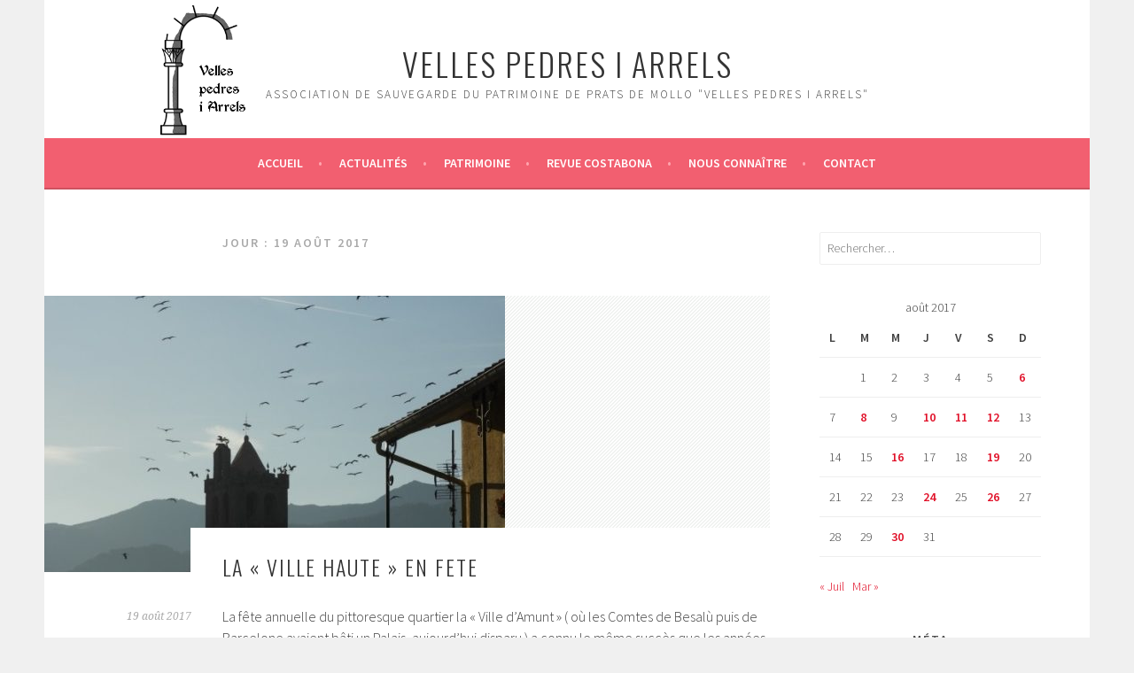

--- FILE ---
content_type: text/html; charset=UTF-8
request_url: https://www.vellespedres.fr/2017/08/19/
body_size: 13454
content:
<!DOCTYPE html>
<html lang="fr-FR">
<head>
<meta charset="UTF-8">
<meta name="viewport" content="width=device-width, initial-scale=1">
<link rel="profile" href="http://gmpg.org/xfn/11">
<link rel="pingback" href="https://www.vellespedres.fr/xmlrpc.php">
<title>19 août 2017 &#8211; Velles Pedres i arrels</title>
<meta name='robots' content='max-image-preview:large' />
<link rel='dns-prefetch' href='//fonts.googleapis.com' />
<link rel="alternate" type="application/rss+xml" title="Velles Pedres i arrels &raquo; Flux" href="https://www.vellespedres.fr/feed/" />
<link rel="alternate" type="application/rss+xml" title="Velles Pedres i arrels &raquo; Flux des commentaires" href="https://www.vellespedres.fr/comments/feed/" />
		<!-- This site uses the Google Analytics by MonsterInsights plugin v9.10.0 - Using Analytics tracking - https://www.monsterinsights.com/ -->
		<!-- Remarque : MonsterInsights n’est actuellement pas configuré sur ce site. Le propriétaire doit authentifier son compte Google Analytics dans les réglages de MonsterInsights.  -->
					<!-- No tracking code set -->
				<!-- / Google Analytics by MonsterInsights -->
		<style id='wp-img-auto-sizes-contain-inline-css' type='text/css'>
img:is([sizes=auto i],[sizes^="auto," i]){contain-intrinsic-size:3000px 1500px}
/*# sourceURL=wp-img-auto-sizes-contain-inline-css */
</style>
<link rel='stylesheet' id='twb-open-sans-css' href='https://fonts.googleapis.com/css?family=Open+Sans%3A300%2C400%2C500%2C600%2C700%2C800&#038;display=swap&#038;ver=ad750ef5a3061cc046116579f1cf4b55' type='text/css' media='all' />
<link rel='stylesheet' id='twbbwg-global-css' href='https://www.vellespedres.fr/wp-content/plugins/photo-gallery/booster/assets/css/global.css?ver=1.0.0' type='text/css' media='all' />
<style id='wp-emoji-styles-inline-css' type='text/css'>

	img.wp-smiley, img.emoji {
		display: inline !important;
		border: none !important;
		box-shadow: none !important;
		height: 1em !important;
		width: 1em !important;
		margin: 0 0.07em !important;
		vertical-align: -0.1em !important;
		background: none !important;
		padding: 0 !important;
	}
/*# sourceURL=wp-emoji-styles-inline-css */
</style>
<style id='wp-block-library-inline-css' type='text/css'>
:root{--wp-block-synced-color:#7a00df;--wp-block-synced-color--rgb:122,0,223;--wp-bound-block-color:var(--wp-block-synced-color);--wp-editor-canvas-background:#ddd;--wp-admin-theme-color:#007cba;--wp-admin-theme-color--rgb:0,124,186;--wp-admin-theme-color-darker-10:#006ba1;--wp-admin-theme-color-darker-10--rgb:0,107,160.5;--wp-admin-theme-color-darker-20:#005a87;--wp-admin-theme-color-darker-20--rgb:0,90,135;--wp-admin-border-width-focus:2px}@media (min-resolution:192dpi){:root{--wp-admin-border-width-focus:1.5px}}.wp-element-button{cursor:pointer}:root .has-very-light-gray-background-color{background-color:#eee}:root .has-very-dark-gray-background-color{background-color:#313131}:root .has-very-light-gray-color{color:#eee}:root .has-very-dark-gray-color{color:#313131}:root .has-vivid-green-cyan-to-vivid-cyan-blue-gradient-background{background:linear-gradient(135deg,#00d084,#0693e3)}:root .has-purple-crush-gradient-background{background:linear-gradient(135deg,#34e2e4,#4721fb 50%,#ab1dfe)}:root .has-hazy-dawn-gradient-background{background:linear-gradient(135deg,#faaca8,#dad0ec)}:root .has-subdued-olive-gradient-background{background:linear-gradient(135deg,#fafae1,#67a671)}:root .has-atomic-cream-gradient-background{background:linear-gradient(135deg,#fdd79a,#004a59)}:root .has-nightshade-gradient-background{background:linear-gradient(135deg,#330968,#31cdcf)}:root .has-midnight-gradient-background{background:linear-gradient(135deg,#020381,#2874fc)}:root{--wp--preset--font-size--normal:16px;--wp--preset--font-size--huge:42px}.has-regular-font-size{font-size:1em}.has-larger-font-size{font-size:2.625em}.has-normal-font-size{font-size:var(--wp--preset--font-size--normal)}.has-huge-font-size{font-size:var(--wp--preset--font-size--huge)}.has-text-align-center{text-align:center}.has-text-align-left{text-align:left}.has-text-align-right{text-align:right}.has-fit-text{white-space:nowrap!important}#end-resizable-editor-section{display:none}.aligncenter{clear:both}.items-justified-left{justify-content:flex-start}.items-justified-center{justify-content:center}.items-justified-right{justify-content:flex-end}.items-justified-space-between{justify-content:space-between}.screen-reader-text{border:0;clip-path:inset(50%);height:1px;margin:-1px;overflow:hidden;padding:0;position:absolute;width:1px;word-wrap:normal!important}.screen-reader-text:focus{background-color:#ddd;clip-path:none;color:#444;display:block;font-size:1em;height:auto;left:5px;line-height:normal;padding:15px 23px 14px;text-decoration:none;top:5px;width:auto;z-index:100000}html :where(.has-border-color){border-style:solid}html :where([style*=border-top-color]){border-top-style:solid}html :where([style*=border-right-color]){border-right-style:solid}html :where([style*=border-bottom-color]){border-bottom-style:solid}html :where([style*=border-left-color]){border-left-style:solid}html :where([style*=border-width]){border-style:solid}html :where([style*=border-top-width]){border-top-style:solid}html :where([style*=border-right-width]){border-right-style:solid}html :where([style*=border-bottom-width]){border-bottom-style:solid}html :where([style*=border-left-width]){border-left-style:solid}html :where(img[class*=wp-image-]){height:auto;max-width:100%}:where(figure){margin:0 0 1em}html :where(.is-position-sticky){--wp-admin--admin-bar--position-offset:var(--wp-admin--admin-bar--height,0px)}@media screen and (max-width:600px){html :where(.is-position-sticky){--wp-admin--admin-bar--position-offset:0px}}

/*# sourceURL=wp-block-library-inline-css */
</style><style id='global-styles-inline-css' type='text/css'>
:root{--wp--preset--aspect-ratio--square: 1;--wp--preset--aspect-ratio--4-3: 4/3;--wp--preset--aspect-ratio--3-4: 3/4;--wp--preset--aspect-ratio--3-2: 3/2;--wp--preset--aspect-ratio--2-3: 2/3;--wp--preset--aspect-ratio--16-9: 16/9;--wp--preset--aspect-ratio--9-16: 9/16;--wp--preset--color--black: #000000;--wp--preset--color--cyan-bluish-gray: #abb8c3;--wp--preset--color--white: #ffffff;--wp--preset--color--pale-pink: #f78da7;--wp--preset--color--vivid-red: #cf2e2e;--wp--preset--color--luminous-vivid-orange: #ff6900;--wp--preset--color--luminous-vivid-amber: #fcb900;--wp--preset--color--light-green-cyan: #7bdcb5;--wp--preset--color--vivid-green-cyan: #00d084;--wp--preset--color--pale-cyan-blue: #8ed1fc;--wp--preset--color--vivid-cyan-blue: #0693e3;--wp--preset--color--vivid-purple: #9b51e0;--wp--preset--gradient--vivid-cyan-blue-to-vivid-purple: linear-gradient(135deg,rgb(6,147,227) 0%,rgb(155,81,224) 100%);--wp--preset--gradient--light-green-cyan-to-vivid-green-cyan: linear-gradient(135deg,rgb(122,220,180) 0%,rgb(0,208,130) 100%);--wp--preset--gradient--luminous-vivid-amber-to-luminous-vivid-orange: linear-gradient(135deg,rgb(252,185,0) 0%,rgb(255,105,0) 100%);--wp--preset--gradient--luminous-vivid-orange-to-vivid-red: linear-gradient(135deg,rgb(255,105,0) 0%,rgb(207,46,46) 100%);--wp--preset--gradient--very-light-gray-to-cyan-bluish-gray: linear-gradient(135deg,rgb(238,238,238) 0%,rgb(169,184,195) 100%);--wp--preset--gradient--cool-to-warm-spectrum: linear-gradient(135deg,rgb(74,234,220) 0%,rgb(151,120,209) 20%,rgb(207,42,186) 40%,rgb(238,44,130) 60%,rgb(251,105,98) 80%,rgb(254,248,76) 100%);--wp--preset--gradient--blush-light-purple: linear-gradient(135deg,rgb(255,206,236) 0%,rgb(152,150,240) 100%);--wp--preset--gradient--blush-bordeaux: linear-gradient(135deg,rgb(254,205,165) 0%,rgb(254,45,45) 50%,rgb(107,0,62) 100%);--wp--preset--gradient--luminous-dusk: linear-gradient(135deg,rgb(255,203,112) 0%,rgb(199,81,192) 50%,rgb(65,88,208) 100%);--wp--preset--gradient--pale-ocean: linear-gradient(135deg,rgb(255,245,203) 0%,rgb(182,227,212) 50%,rgb(51,167,181) 100%);--wp--preset--gradient--electric-grass: linear-gradient(135deg,rgb(202,248,128) 0%,rgb(113,206,126) 100%);--wp--preset--gradient--midnight: linear-gradient(135deg,rgb(2,3,129) 0%,rgb(40,116,252) 100%);--wp--preset--font-size--small: 13px;--wp--preset--font-size--medium: 20px;--wp--preset--font-size--large: 36px;--wp--preset--font-size--x-large: 42px;--wp--preset--spacing--20: 0.44rem;--wp--preset--spacing--30: 0.67rem;--wp--preset--spacing--40: 1rem;--wp--preset--spacing--50: 1.5rem;--wp--preset--spacing--60: 2.25rem;--wp--preset--spacing--70: 3.38rem;--wp--preset--spacing--80: 5.06rem;--wp--preset--shadow--natural: 6px 6px 9px rgba(0, 0, 0, 0.2);--wp--preset--shadow--deep: 12px 12px 50px rgba(0, 0, 0, 0.4);--wp--preset--shadow--sharp: 6px 6px 0px rgba(0, 0, 0, 0.2);--wp--preset--shadow--outlined: 6px 6px 0px -3px rgb(255, 255, 255), 6px 6px rgb(0, 0, 0);--wp--preset--shadow--crisp: 6px 6px 0px rgb(0, 0, 0);}:where(.is-layout-flex){gap: 0.5em;}:where(.is-layout-grid){gap: 0.5em;}body .is-layout-flex{display: flex;}.is-layout-flex{flex-wrap: wrap;align-items: center;}.is-layout-flex > :is(*, div){margin: 0;}body .is-layout-grid{display: grid;}.is-layout-grid > :is(*, div){margin: 0;}:where(.wp-block-columns.is-layout-flex){gap: 2em;}:where(.wp-block-columns.is-layout-grid){gap: 2em;}:where(.wp-block-post-template.is-layout-flex){gap: 1.25em;}:where(.wp-block-post-template.is-layout-grid){gap: 1.25em;}.has-black-color{color: var(--wp--preset--color--black) !important;}.has-cyan-bluish-gray-color{color: var(--wp--preset--color--cyan-bluish-gray) !important;}.has-white-color{color: var(--wp--preset--color--white) !important;}.has-pale-pink-color{color: var(--wp--preset--color--pale-pink) !important;}.has-vivid-red-color{color: var(--wp--preset--color--vivid-red) !important;}.has-luminous-vivid-orange-color{color: var(--wp--preset--color--luminous-vivid-orange) !important;}.has-luminous-vivid-amber-color{color: var(--wp--preset--color--luminous-vivid-amber) !important;}.has-light-green-cyan-color{color: var(--wp--preset--color--light-green-cyan) !important;}.has-vivid-green-cyan-color{color: var(--wp--preset--color--vivid-green-cyan) !important;}.has-pale-cyan-blue-color{color: var(--wp--preset--color--pale-cyan-blue) !important;}.has-vivid-cyan-blue-color{color: var(--wp--preset--color--vivid-cyan-blue) !important;}.has-vivid-purple-color{color: var(--wp--preset--color--vivid-purple) !important;}.has-black-background-color{background-color: var(--wp--preset--color--black) !important;}.has-cyan-bluish-gray-background-color{background-color: var(--wp--preset--color--cyan-bluish-gray) !important;}.has-white-background-color{background-color: var(--wp--preset--color--white) !important;}.has-pale-pink-background-color{background-color: var(--wp--preset--color--pale-pink) !important;}.has-vivid-red-background-color{background-color: var(--wp--preset--color--vivid-red) !important;}.has-luminous-vivid-orange-background-color{background-color: var(--wp--preset--color--luminous-vivid-orange) !important;}.has-luminous-vivid-amber-background-color{background-color: var(--wp--preset--color--luminous-vivid-amber) !important;}.has-light-green-cyan-background-color{background-color: var(--wp--preset--color--light-green-cyan) !important;}.has-vivid-green-cyan-background-color{background-color: var(--wp--preset--color--vivid-green-cyan) !important;}.has-pale-cyan-blue-background-color{background-color: var(--wp--preset--color--pale-cyan-blue) !important;}.has-vivid-cyan-blue-background-color{background-color: var(--wp--preset--color--vivid-cyan-blue) !important;}.has-vivid-purple-background-color{background-color: var(--wp--preset--color--vivid-purple) !important;}.has-black-border-color{border-color: var(--wp--preset--color--black) !important;}.has-cyan-bluish-gray-border-color{border-color: var(--wp--preset--color--cyan-bluish-gray) !important;}.has-white-border-color{border-color: var(--wp--preset--color--white) !important;}.has-pale-pink-border-color{border-color: var(--wp--preset--color--pale-pink) !important;}.has-vivid-red-border-color{border-color: var(--wp--preset--color--vivid-red) !important;}.has-luminous-vivid-orange-border-color{border-color: var(--wp--preset--color--luminous-vivid-orange) !important;}.has-luminous-vivid-amber-border-color{border-color: var(--wp--preset--color--luminous-vivid-amber) !important;}.has-light-green-cyan-border-color{border-color: var(--wp--preset--color--light-green-cyan) !important;}.has-vivid-green-cyan-border-color{border-color: var(--wp--preset--color--vivid-green-cyan) !important;}.has-pale-cyan-blue-border-color{border-color: var(--wp--preset--color--pale-cyan-blue) !important;}.has-vivid-cyan-blue-border-color{border-color: var(--wp--preset--color--vivid-cyan-blue) !important;}.has-vivid-purple-border-color{border-color: var(--wp--preset--color--vivid-purple) !important;}.has-vivid-cyan-blue-to-vivid-purple-gradient-background{background: var(--wp--preset--gradient--vivid-cyan-blue-to-vivid-purple) !important;}.has-light-green-cyan-to-vivid-green-cyan-gradient-background{background: var(--wp--preset--gradient--light-green-cyan-to-vivid-green-cyan) !important;}.has-luminous-vivid-amber-to-luminous-vivid-orange-gradient-background{background: var(--wp--preset--gradient--luminous-vivid-amber-to-luminous-vivid-orange) !important;}.has-luminous-vivid-orange-to-vivid-red-gradient-background{background: var(--wp--preset--gradient--luminous-vivid-orange-to-vivid-red) !important;}.has-very-light-gray-to-cyan-bluish-gray-gradient-background{background: var(--wp--preset--gradient--very-light-gray-to-cyan-bluish-gray) !important;}.has-cool-to-warm-spectrum-gradient-background{background: var(--wp--preset--gradient--cool-to-warm-spectrum) !important;}.has-blush-light-purple-gradient-background{background: var(--wp--preset--gradient--blush-light-purple) !important;}.has-blush-bordeaux-gradient-background{background: var(--wp--preset--gradient--blush-bordeaux) !important;}.has-luminous-dusk-gradient-background{background: var(--wp--preset--gradient--luminous-dusk) !important;}.has-pale-ocean-gradient-background{background: var(--wp--preset--gradient--pale-ocean) !important;}.has-electric-grass-gradient-background{background: var(--wp--preset--gradient--electric-grass) !important;}.has-midnight-gradient-background{background: var(--wp--preset--gradient--midnight) !important;}.has-small-font-size{font-size: var(--wp--preset--font-size--small) !important;}.has-medium-font-size{font-size: var(--wp--preset--font-size--medium) !important;}.has-large-font-size{font-size: var(--wp--preset--font-size--large) !important;}.has-x-large-font-size{font-size: var(--wp--preset--font-size--x-large) !important;}
/*# sourceURL=global-styles-inline-css */
</style>

<style id='classic-theme-styles-inline-css' type='text/css'>
/*! This file is auto-generated */
.wp-block-button__link{color:#fff;background-color:#32373c;border-radius:9999px;box-shadow:none;text-decoration:none;padding:calc(.667em + 2px) calc(1.333em + 2px);font-size:1.125em}.wp-block-file__button{background:#32373c;color:#fff;text-decoration:none}
/*# sourceURL=/wp-includes/css/classic-themes.min.css */
</style>
<link rel='stylesheet' id='page-list-style-css' href='https://www.vellespedres.fr/wp-content/plugins/page-list/css/page-list.css?ver=5.9' type='text/css' media='all' />
<link rel='stylesheet' id='bwg_fonts-css' href='https://www.vellespedres.fr/wp-content/plugins/photo-gallery/css/bwg-fonts/fonts.css?ver=0.0.1' type='text/css' media='all' />
<link rel='stylesheet' id='sumoselect-css' href='https://www.vellespedres.fr/wp-content/plugins/photo-gallery/css/sumoselect.min.css?ver=3.4.6' type='text/css' media='all' />
<link rel='stylesheet' id='mCustomScrollbar-css' href='https://www.vellespedres.fr/wp-content/plugins/photo-gallery/css/jquery.mCustomScrollbar.min.css?ver=3.1.5' type='text/css' media='all' />
<link rel='stylesheet' id='bwg_frontend-css' href='https://www.vellespedres.fr/wp-content/plugins/photo-gallery/css/styles.min.css?ver=1.8.35' type='text/css' media='all' />
<link rel='stylesheet' id='toc-screen-css' href='https://www.vellespedres.fr/wp-content/plugins/table-of-contents-plus/screen.min.css?ver=2411.1' type='text/css' media='all' />
<link rel='stylesheet' id='sela-fonts-css' href='https://fonts.googleapis.com/css?family=Source+Sans+Pro%3A300%2C300italic%2C400%2C400italic%2C600%7CDroid+Serif%3A400%2C400italic%7COswald%3A300%2C400&#038;subset=latin%2Clatin-ext' type='text/css' media='all' />
<link rel='stylesheet' id='genericons-css' href='https://www.vellespedres.fr/wp-content/themes/sela/fonts/genericons.css?ver=3.4.1' type='text/css' media='all' />
<link rel='stylesheet' id='sela-style-css' href='https://www.vellespedres.fr/wp-content/themes/sela/style.css?ver=ad750ef5a3061cc046116579f1cf4b55' type='text/css' media='all' />
<style id='sela-style-inline-css' type='text/css'>
.site-branding { background-image: url(https://www.vellespedres.fr/wp-content/uploads/2016/06/banner-1.png); }
/*# sourceURL=sela-style-inline-css */
</style>
<script type="text/javascript" src="https://www.vellespedres.fr/wp-includes/js/jquery/jquery.min.js?ver=3.7.1" id="jquery-core-js"></script>
<script type="text/javascript" src="https://www.vellespedres.fr/wp-includes/js/jquery/jquery-migrate.min.js?ver=3.4.1" id="jquery-migrate-js"></script>
<script type="text/javascript" src="https://www.vellespedres.fr/wp-content/plugins/photo-gallery/booster/assets/js/circle-progress.js?ver=1.2.2" id="twbbwg-circle-js"></script>
<script type="text/javascript" id="twbbwg-global-js-extra">
/* <![CDATA[ */
var twb = {"nonce":"fe7c1a7e83","ajax_url":"https://www.vellespedres.fr/wp-admin/admin-ajax.php","plugin_url":"https://www.vellespedres.fr/wp-content/plugins/photo-gallery/booster","href":"https://www.vellespedres.fr/wp-admin/admin.php?page=twbbwg_photo-gallery"};
var twb = {"nonce":"fe7c1a7e83","ajax_url":"https://www.vellespedres.fr/wp-admin/admin-ajax.php","plugin_url":"https://www.vellespedres.fr/wp-content/plugins/photo-gallery/booster","href":"https://www.vellespedres.fr/wp-admin/admin.php?page=twbbwg_photo-gallery"};
//# sourceURL=twbbwg-global-js-extra
/* ]]> */
</script>
<script type="text/javascript" src="https://www.vellespedres.fr/wp-content/plugins/photo-gallery/booster/assets/js/global.js?ver=1.0.0" id="twbbwg-global-js"></script>
<script type="text/javascript" src="https://www.vellespedres.fr/wp-content/plugins/photo-gallery/js/jquery.sumoselect.min.js?ver=3.4.6" id="sumoselect-js"></script>
<script type="text/javascript" src="https://www.vellespedres.fr/wp-content/plugins/photo-gallery/js/tocca.min.js?ver=2.0.9" id="bwg_mobile-js"></script>
<script type="text/javascript" src="https://www.vellespedres.fr/wp-content/plugins/photo-gallery/js/jquery.mCustomScrollbar.concat.min.js?ver=3.1.5" id="mCustomScrollbar-js"></script>
<script type="text/javascript" src="https://www.vellespedres.fr/wp-content/plugins/photo-gallery/js/jquery.fullscreen.min.js?ver=0.6.0" id="jquery-fullscreen-js"></script>
<script type="text/javascript" id="bwg_frontend-js-extra">
/* <![CDATA[ */
var bwg_objectsL10n = {"bwg_field_required":"field is required.","bwg_mail_validation":"This is not a valid email address.","bwg_search_result":"There are no images matching your search.","bwg_select_tag":"Select Tag","bwg_order_by":"Order By","bwg_search":"Search","bwg_show_ecommerce":"Show Ecommerce","bwg_hide_ecommerce":"Hide Ecommerce","bwg_show_comments":"Show Comments","bwg_hide_comments":"Hide Comments","bwg_restore":"Restore","bwg_maximize":"Maximize","bwg_fullscreen":"Fullscreen","bwg_exit_fullscreen":"Exit Fullscreen","bwg_search_tag":"SEARCH...","bwg_tag_no_match":"No tags found","bwg_all_tags_selected":"All tags selected","bwg_tags_selected":"tags selected","play":"Play","pause":"Pause","is_pro":"","bwg_play":"Play","bwg_pause":"Pause","bwg_hide_info":"Hide info","bwg_show_info":"Show info","bwg_hide_rating":"Hide rating","bwg_show_rating":"Show rating","ok":"Ok","cancel":"Cancel","select_all":"Select all","lazy_load":"0","lazy_loader":"https://www.vellespedres.fr/wp-content/plugins/photo-gallery/images/ajax_loader.png","front_ajax":"0","bwg_tag_see_all":"see all tags","bwg_tag_see_less":"see less tags"};
//# sourceURL=bwg_frontend-js-extra
/* ]]> */
</script>
<script type="text/javascript" src="https://www.vellespedres.fr/wp-content/plugins/photo-gallery/js/scripts.min.js?ver=1.8.35" id="bwg_frontend-js"></script>
<link rel="https://api.w.org/" href="https://www.vellespedres.fr/wp-json/" /><link rel="EditURI" type="application/rsd+xml" title="RSD" href="https://www.vellespedres.fr/xmlrpc.php?rsd" />

<script type="text/javascript">
(function(url){
	if(/(?:Chrome\/26\.0\.1410\.63 Safari\/537\.31|WordfenceTestMonBot)/.test(navigator.userAgent)){ return; }
	var addEvent = function(evt, handler) {
		if (window.addEventListener) {
			document.addEventListener(evt, handler, false);
		} else if (window.attachEvent) {
			document.attachEvent('on' + evt, handler);
		}
	};
	var removeEvent = function(evt, handler) {
		if (window.removeEventListener) {
			document.removeEventListener(evt, handler, false);
		} else if (window.detachEvent) {
			document.detachEvent('on' + evt, handler);
		}
	};
	var evts = 'contextmenu dblclick drag dragend dragenter dragleave dragover dragstart drop keydown keypress keyup mousedown mousemove mouseout mouseover mouseup mousewheel scroll'.split(' ');
	var logHuman = function() {
		if (window.wfLogHumanRan) { return; }
		window.wfLogHumanRan = true;
		var wfscr = document.createElement('script');
		wfscr.type = 'text/javascript';
		wfscr.async = true;
		wfscr.src = url + '&r=' + Math.random();
		(document.getElementsByTagName('head')[0]||document.getElementsByTagName('body')[0]).appendChild(wfscr);
		for (var i = 0; i < evts.length; i++) {
			removeEvent(evts[i], logHuman);
		}
	};
	for (var i = 0; i < evts.length; i++) {
		addEvent(evts[i], logHuman);
	}
})('//www.vellespedres.fr/?wordfence_lh=1&hid=F273611DE66B23517D90B0F6845499A8');
</script><link rel="icon" href="https://www.vellespedres.fr/wp-content/uploads/2016/06/cropped-logo-32x32.png" sizes="32x32" />
<link rel="icon" href="https://www.vellespedres.fr/wp-content/uploads/2016/06/cropped-logo-192x192.png" sizes="192x192" />
<link rel="apple-touch-icon" href="https://www.vellespedres.fr/wp-content/uploads/2016/06/cropped-logo-180x180.png" />
<meta name="msapplication-TileImage" content="https://www.vellespedres.fr/wp-content/uploads/2016/06/cropped-logo-270x270.png" />
</head>

<body class="archive date wp-theme-sela metaslider-plugin display-header-text">
<div id="page" class="hfeed site">
	<header id="masthead" class="site-header" role="banner">
		<a class="skip-link screen-reader-text" href="#content" title="Aller au contenu principal">Aller au contenu principal</a>

		<div class="site-branding">
						<h1 class="site-title"><a href="https://www.vellespedres.fr/" title="Velles Pedres i arrels" rel="home">Velles Pedres i arrels</a></h1>
							<h2 class="site-description">Association de Sauvegarde du Patrimoine de Prats de Mollo &quot;Velles Pedres i Arrels&quot;</h2>
					</div><!-- .site-branding -->

		<nav id="site-navigation" class="main-navigation" role="navigation">
			<button class="menu-toggle" aria-controls="menu" aria-expanded="false">Menu</button>
			<div class="menu-menu-principal-container"><ul id="menu-menu-principal" class="menu"><li id="menu-item-23" class="menu-item menu-item-type-custom menu-item-object-custom menu-item-home menu-item-23"><a href="http://www.vellespedres.fr">Accueil</a></li>
<li id="menu-item-36" class="menu-item menu-item-type-taxonomy menu-item-object-category menu-item-36"><a href="https://www.vellespedres.fr/category/actualites/">Actualités</a></li>
<li id="menu-item-242" class="menu-item menu-item-type-post_type menu-item-object-page menu-item-242"><a href="https://www.vellespedres.fr/patrimoine/">Patrimoine</a></li>
<li id="menu-item-1057" class="menu-item menu-item-type-post_type menu-item-object-page menu-item-1057"><a href="https://www.vellespedres.fr/revue-costabona/">Revue Costabona</a></li>
<li id="menu-item-167" class="menu-item menu-item-type-post_type menu-item-object-page menu-item-167"><a href="https://www.vellespedres.fr/nous-connaitre/">Nous connaître</a></li>
<li id="menu-item-18" class="menu-item menu-item-type-post_type menu-item-object-page menu-item-18"><a href="https://www.vellespedres.fr/nous-connaitre/contact/">Contact</a></li>
</ul></div>		</nav><!-- #site-navigation -->
	</header><!-- #masthead -->

	<div id="content" class="site-content">

	<section id="primary" class="content-area">
		<main id="main" class="site-main" role="main">

		
			<header class="page-header">
				<h1 class="page-title">Jour : <span>19 août 2017</span></h1>			</header><!-- .page-header -->

						
				
<article id="post-2220" class="post-2220 post type-post status-publish format-standard has-post-thumbnail hentry category-actualites with-featured-image">

	
	<div class="post-thumbnail">
		<a href="https://www.vellespedres.fr/2017/08/19/la-ville-haute-en-fete/">
		 <img width="520" height="312" src="https://www.vellespedres.fr/wp-content/uploads/2017/11/5-520x312.jpg" class="attachment-post-thumbnail size-post-thumbnail wp-post-image" alt="" decoding="async" fetchpriority="high" />		</a>
	</div>

	
	<header class="entry-header ">
					<h1 class="entry-title"><a href=" https://www.vellespedres.fr/2017/08/19/la-ville-haute-en-fete/" rel="bookmark">LA  « VILLE  HAUTE »  EN  FETE</a></h1>			</header><!-- .entry-header -->

	<div class="entry-body">

				<div class="entry-meta">
			<span class="date"><a href="https://www.vellespedres.fr/2017/08/19/la-ville-haute-en-fete/" title="Permalien vers LA  « VILLE  HAUTE »  EN  FETE" rel="bookmark"><time class="entry-date published" datetime="2017-08-19T16:43:29+02:00">19 août 2017</time><time class="updated" datetime="2017-11-08T16:45:48+01:00">8 novembre 2017</time></a></span>		</div><!-- .entry-meta -->
		
				<div class="entry-content">
			<p>La fête annuelle du pittoresque quartier la « Ville d’Amunt » ( où les Comtes de Besalù puis de Barcelone avaient bâti un Palais, aujourd’hui disparu ) a connu le même succès que les années précédentes.. Contrapàs et sardanes , avec la renommée cobla Très Vents, sur l’antique Place haute , apéritif musical sur la placette de l’Era, repas champêtre (avec plus de 260 convives) au pied des remparts et à proximité d’une fraiche fontaine, avec escargots braisés (« cargolada ») et grillades, chansons catalanes de Ramon Gual, démonstration de flamenco, et ,pour finir, concert d’un groupe barcelonais « dans le vent ».</p>
<p>Mais, ( tout comme, officiellement , la veille au pied de la Mairie sous l’égide des autorités municipales,) une émouvante minute de silence a été observée lors du repas par tous les participants, avant que soit entonné l’hymne Catalan « Els Segadors ,  en signe de soutien et d’amitié envers la Catalogne Sud et les victimes de toutes nationalités ,douloureusement atteintes par les derniers attentats islamistes, tant à Cambrils qu’à Barcelone.</p>
<style id="bwg-style-0">  #bwg_container1_0 {    display: table;	/*visibility: hidden;*/  }  #bwg_container1_0 * {	  -moz-user-select: none;	  -khtml-user-select: none;	  -webkit-user-select: none;	  -ms-user-select: none;	  user-select: none;  }  #bwg_container1_0 #bwg_container2_0 .bwg_slideshow_image_wrap_0 {	  background-color: #000000;	  width: 800px;	  height: 500px;  }  #bwg_container1_0 #bwg_container2_0 .bwg_slideshow_image_0 {	  max-width: 800px;	  max-height: 410px;  }  #bwg_container1_0 #bwg_container2_0 .bwg_slideshow_embed_0 {    width: 800px;    height: 410px;  }  #bwg_container1_0 #bwg_container2_0 #bwg_slideshow_play_pause_0 {	  background: transparent url("https://www.vellespedres.fr/wp-content/plugins/photo-gallery/images/blank.gif") repeat scroll 0 0;  }  #bwg_container1_0 #bwg_container2_0 #bwg_slideshow_play_pause-ico_0 {    color: #FFFFFF;    font-size: 60px;  }  #bwg_container1_0 #bwg_container2_0 #bwg_slideshow_play_pause-ico_0:hover {	  color: #CCCCCC;  }  #bwg_container1_0 #bwg_container2_0 #spider_slideshow_left_0,  #bwg_container1_0 #bwg_container2_0 #spider_slideshow_right_0 {	  background: transparent url("https://www.vellespedres.fr/wp-content/plugins/photo-gallery/images/blank.gif") repeat scroll 0 0;  }  #bwg_container1_0 #bwg_container2_0 #spider_slideshow_left-ico_0,  #bwg_container1_0 #bwg_container2_0 #spider_slideshow_right-ico_0 {	  background-color: #000000;	  border-radius: 20px;	  border: 0px none #FFFFFF;	  box-shadow: 0px 0px 0px #000000;	  color: #FFFFFF;	  height: 40px;	  font-size: 20px;	  width: 40px;	  opacity: 1.00;  }  #bwg_container1_0 #bwg_container2_0 #spider_slideshow_left-ico_0:hover,  #bwg_container1_0 #bwg_container2_0 #spider_slideshow_right-ico_0:hover {	  color: #CCCCCC;  }      #spider_slideshow_left-ico_0{      left: -9999px;    }    #spider_slideshow_right-ico_0{      left: -9999px;    }      #bwg_container1_0 #bwg_container2_0 .bwg_slideshow_image_container_0 {	  top: 90px;	  width: 800px;	  height: 500px;	}	#bwg_container1_0 #bwg_container2_0 .bwg_slideshow_filmstrip_container_0 {	  display: table;	  height: 90px;	  width: 800px;	  top: 0;  }  /* Filmstrip dimension */  #bwg_container1_0 #bwg_container2_0 .bwg_slideshow_filmstrip_0 {	  left: 20px;	  width: 760px;	  /*z-index: 10106;*/  }  #bwg_container1_0 #bwg_container2_0 .bwg_slideshow_filmstrip_thumbnails_0 {    left: 0px;    width: 910px;    height: 90px;  }  #bwg_container1_0 #bwg_container2_0 .bwg_slideshow_filmstrip_thumbnail_0 {    width: 180px;    height: 90px;    margin: 0 1px;    border: 1px solid #000000;    border-radius: 0;  }  #bwg_container1_0 #bwg_container2_0 .bwg_slideshow_thumb_active_0 {	  border: 0px solid #FFFFFF;  }  #bwg_container1_0 #bwg_container2_0 .bwg_slideshow_thumb_deactive_0 {    opacity: 0.80;  }  #bwg_container1_0 #bwg_container2_0 .bwg_slideshow_filmstrip_left_0,  #bwg_container1_0 #bwg_container2_0 .bwg_slideshow_filmstrip_left_disabled_0 {	  background-color: #3B3B3B;	  display: table-cell;	  width: 20px;	  left: 0;	  	    }  #bwg_container1_0 #bwg_container2_0 .bwg_slideshow_filmstrip_right_0,  #bwg_container1_0 #bwg_container2_0 .bwg_slideshow_filmstrip_right_disabled_0 {	  background-color: #3B3B3B;    display: table-cell;    right: 0;	  width: 20px;	  	    }  #bwg_container1_0 #bwg_container2_0 .bwg_slideshow_filmstrip_left_0 i,  #bwg_container1_0 #bwg_container2_0 .bwg_slideshow_filmstrip_right_0 i,  #bwg_container1_0 #bwg_container2_0 .bwg_slideshow_filmstrip_left_disabled_0 i,  #bwg_container1_0 #bwg_container2_0 .bwg_slideshow_filmstrip_right_disabled_0 i {	  color: #FFFFFF;	  font-size: 20px;  }  #bwg_container1_0 #bwg_container2_0 .bwg_slideshow_filmstrip_left_0 {    display: none;  }  #bwg_container1_0 #bwg_container2_0 .bwg_slideshow_filmstrip_left_disabled_0,  #bwg_container1_0 #bwg_container2_0 .bwg_slideshow_filmstrip_right_disabled_0 {    display: none;    opacity: 0.3;  }  #bwg_container1_0 #bwg_container2_0 .bwg_slideshow_filmstrip_left_disabled_0 {    display: table-cell;  }  #bwg_container1_0 #bwg_container2_0 .bwg_slideshow_watermark_spun_0 {	  text-align: right;	  vertical-align: bottom;  }  #bwg_container1_0 #bwg_container2_0 .bwg_slideshow_title_spun_0 {	  text-align: right;	  vertical-align: top;  }  #bwg_container1_0 #bwg_container2_0 .bwg_slideshow_description_spun_0 {	  text-align: center;	  vertical-align: bottom;  }  #bwg_container1_0 #bwg_container2_0 .bwg_slideshow_watermark_image_0 {	  max-height: 90px;	  max-width: 90px;	  opacity: 0.30;  }  #bwg_container1_0 #bwg_container2_0 .bwg_slideshow_watermark_text_0,  #bwg_container1_0 #bwg_container2_0 .bwg_slideshow_watermark_text_0:hover {	  text-decoration: none;	  margin: 4px;	  position: relative;	  z-index: 15;  }  #bwg_container1_0 #bwg_container2_0 .bwg_slideshow_title_text_0 {	  font-size: 16px;	  font-family: segoe ui;	  color: #FFFFFF !important;	  opacity: 0.70;    border-radius: 5px;	  background-color: #000000;	  padding: 0 0 0 0;	  		margin: 5px;	  	    }  #bwg_container1_0 #bwg_container2_0 .bwg_slideshow_description_text_0 {	  font-size: 14px;	  font-family: segoe ui;	  color: #FFFFFF !important;	  opacity: 0.70;    border-radius: 0;	  background-color: #000000;	  padding: 5px 10px 5px 10px;	    }  #bwg_container1_0 #bwg_container2_0 .bwg_slideshow_description_text_0 * {	text-decoration: none;	color: #FFFFFF !important;  }  #bwg_container1_0 #bwg_container2_0 .bwg_slideshow_dots_0 {	  width: 12px;	  height: 12px;	  border-radius: 5px;	  background: #F2D22E;	  margin: 3px;  }  #bwg_container1_0 #bwg_container2_0 .bwg_slideshow_dots_container_0 {	  width: 800px;	  top: 0;  }  #bwg_container1_0 #bwg_container2_0 .bwg_slideshow_dots_thumbnails_0 {	  height: 18px;	  width: 90px;  }  #bwg_container1_0 #bwg_container2_0 .bwg_slideshow_dots_active_0 {	  background: #FFFFFF;	  border: 1px solid #000000;  }  </style>    <div id="bwg_container1_0"         class="bwg_container bwg_thumbnail bwg_slideshow "         data-right-click-protection="0"         data-bwg="0"         data-scroll="0"         data-gallery-type="slideshow"         data-gallery-view-type="slideshow"         data-current-url="/2017/08/19/"         data-lightbox-url="https://www.vellespedres.fr/wp-admin/admin-ajax.php?action=GalleryBox&#038;current_view=0&#038;gallery_id=53&#038;tag=0&#038;theme_id=1&#038;shortcode_id=121&#038;sort_by=order&#038;order_by=asc&#038;current_url=%2F2017%2F08%2F19%2F"         data-gallery-id="53"         data-popup-width="800"         data-popup-height="500"         data-is-album="gallery"         data-buttons-position="bottom">      <div id="bwg_container2_0">             <div id="ajax_loading_0" class="bwg_loading_div_1">      <div class="bwg_loading_div_2">        <div class="bwg_loading_div_3">          <div id="loading_div_0" class="bwg_spider_ajax_loading">          </div>        </div>      </div>    </div>            <form id="gal_front_form_0"              class="bwg-hidden"              method="post"              action="#"              data-current="0"              data-shortcode-id="121"              data-gallery-type="slideshow"              data-gallery-id="53"              data-tag="0"              data-album-id="0"              data-theme-id="1"              data-ajax-url="https://www.vellespedres.fr/wp-admin/admin-ajax.php?action=bwg_frontend_data">          <div id="bwg_container3_0" class="bwg-background bwg-background-0">              <div class="bwg_slideshow_image_wrap_0 bwg-slideshow-images-wrapper bwg-container"       data-bwg="0"       data-lightbox-url="https://www.vellespedres.fr/wp-admin/admin-ajax.php?action=GalleryBox&#038;current_view=0&#038;gallery_id=53&#038;tag=0&#038;theme_id=1&#038;shortcode_id=121&#038;sort_by=order&#038;order_by=asc&#038;current_url=%2F2017%2F08%2F19%2F">          <div class="bwg_slideshow_filmstrip_container_0">        <div class="bwg_slideshow_filmstrip_left_0">          <i class="bwg-icon-angle-left"></i>        </div>        <div class="bwg_slideshow_filmstrip_left_disabled_0">          <i class="bwg-icon-angle-left"></i>        </div>        <div class="bwg_slideshow_filmstrip_0 bwg_slideshow_filmstrip">          <div class="bwg_slideshow_filmstrip_thumbnails_0">                          <div id="bwg_filmstrip_thumbnail_0_0"                class="bwg_slideshow_filmstrip_thumbnail_0 bwg_slideshow_thumb_active_0"                data-style="width:180px; height:90px;">                <img decoding="async" class="bwg_filmstrip_thumbnail_img bwg_slideshow_filmstrip_thumbnail_img_0"                  style="width:180px; height:135px; margin-left: 0px; margin-top: -22.5px;"                  data-style="width:180px; height:135px; margin-left: 0px; margin-top: -22.5px;"                  src="https://www.vellespedres.fr/wp-content/uploads/photo-gallery/villehaute17/thumb/1.jpg"                  data-src="https://www.vellespedres.fr/wp-content/uploads/photo-gallery/villehaute17/thumb/1.jpg"                  onclick="bwg_change_image(parseInt(jQuery('#bwg_current_image_key_0').val()), '0', '', '', '0')"                  image_id="396"                  image_key="0"                  alt="1"                  title="1" />              </div>                            <div id="bwg_filmstrip_thumbnail_1_0"                class="bwg_slideshow_filmstrip_thumbnail_0 bwg_slideshow_thumb_deactive_0"                data-style="width:180px; height:90px;">                <img decoding="async" class="bwg_filmstrip_thumbnail_img bwg_slideshow_filmstrip_thumbnail_img_0"                  style="width:180px; height:135px; margin-left: 0px; margin-top: -22.5px;"                  data-style="width:180px; height:135px; margin-left: 0px; margin-top: -22.5px;"                  src="https://www.vellespedres.fr/wp-content/uploads/photo-gallery/villehaute17/thumb/2.jpg"                  data-src="https://www.vellespedres.fr/wp-content/uploads/photo-gallery/villehaute17/thumb/2.jpg"                  onclick="bwg_change_image(parseInt(jQuery('#bwg_current_image_key_0').val()), '1', '', '', '0')"                  image_id="397"                  image_key="1"                  alt="2"                  title="2" />              </div>                            <div id="bwg_filmstrip_thumbnail_2_0"                class="bwg_slideshow_filmstrip_thumbnail_0 bwg_slideshow_thumb_deactive_0"                data-style="width:180px; height:90px;">                <img decoding="async" class="bwg_filmstrip_thumbnail_img bwg_slideshow_filmstrip_thumbnail_img_0"                  style="width:180px; height:135px; margin-left: 0px; margin-top: -22.5px;"                  data-style="width:180px; height:135px; margin-left: 0px; margin-top: -22.5px;"                  src="https://www.vellespedres.fr/wp-content/uploads/photo-gallery/villehaute17/thumb/3.jpg"                  data-src="https://www.vellespedres.fr/wp-content/uploads/photo-gallery/villehaute17/thumb/3.jpg"                  onclick="bwg_change_image(parseInt(jQuery('#bwg_current_image_key_0').val()), '2', '', '', '0')"                  image_id="398"                  image_key="2"                  alt="3"                  title="3" />              </div>                            <div id="bwg_filmstrip_thumbnail_3_0"                class="bwg_slideshow_filmstrip_thumbnail_0 bwg_slideshow_thumb_deactive_0"                data-style="width:180px; height:90px;">                <img decoding="async" class="bwg_filmstrip_thumbnail_img bwg_slideshow_filmstrip_thumbnail_img_0"                  style="width:180px; height:93px; margin-left: 0px; margin-top: -1.5px;"                  data-style="width:180px; height:93px; margin-left: 0px; margin-top: -1.5px;"                  src="https://www.vellespedres.fr/wp-content/uploads/photo-gallery/villehaute17/thumb/4.jpg"                  data-src="https://www.vellespedres.fr/wp-content/uploads/photo-gallery/villehaute17/thumb/4.jpg"                  onclick="bwg_change_image(parseInt(jQuery('#bwg_current_image_key_0').val()), '3', '', '', '0')"                  image_id="399"                  image_key="3"                  alt="4"                  title="4" />              </div>                            <div id="bwg_filmstrip_thumbnail_4_0"                class="bwg_slideshow_filmstrip_thumbnail_0 bwg_slideshow_thumb_deactive_0"                data-style="width:180px; height:90px;">                <img decoding="async" class="bwg_filmstrip_thumbnail_img bwg_slideshow_filmstrip_thumbnail_img_0"                  style="width:180px; height:134.4px; margin-left: 0px; margin-top: -22.2px;"                  data-style="width:180px; height:134.4px; margin-left: 0px; margin-top: -22.2px;"                  src="https://www.vellespedres.fr/wp-content/uploads/photo-gallery/villehaute17/thumb/5.jpg"                  data-src="https://www.vellespedres.fr/wp-content/uploads/photo-gallery/villehaute17/thumb/5.jpg"                  onclick="bwg_change_image(parseInt(jQuery('#bwg_current_image_key_0').val()), '4', '', '', '0')"                  image_id="400"                  image_key="4"                  alt="5"                  title="5" />              </div>                        </div>        </div>        <div class="bwg_slideshow_filmstrip_right_0">          <i class="bwg-icon-angle-right"></i>        </div>        <div class="bwg_slideshow_filmstrip_right_disabled_0">          <i class="bwg-icon-angle-right"></i>        </div>      </div>          <div id="bwg_slideshow_image_container_0"         class="bwg_slideshow_image_container_0"         data-params='{&quot;bwg_source&quot;:&quot;slider&quot;,&quot;bwg_current_key&quot;:&quot;&quot;,&quot;bwg_transition_duration&quot;:1000,&quot;bwg_trans_in_progress&quot;:false,&quot;data&quot;:[{&quot;id&quot;:&quot;396&quot;,&quot;alt&quot;:&quot;1&quot;,&quot;description&quot;:&quot;Un ap\u00e9ritif  au muscat  de Rivesaltes &quot;,&quot;filetype&quot;:&quot;jpg&quot;,&quot;filename&quot;:&quot;1&quot;,&quot;image_url&quot;:&quot;\/villehaute17\/1.jpg&quot;,&quot;thumb_url&quot;:&quot;\/villehaute17\/thumb\/1.jpg&quot;,&quot;redirect_url&quot;:&quot;&quot;,&quot;date&quot;:&quot;2017-11-08 15:36:00&quot;,&quot;is_embed&quot;:false,&quot;is_embed_video&quot;:false,&quot;image_width&quot;:&quot;546&quot;,&quot;image_height&quot;:&quot;411&quot;},{&quot;id&quot;:&quot;397&quot;,&quot;alt&quot;:&quot;2&quot;,&quot;description&quot;:&quot;des escargots   brais\u00e9s&quot;,&quot;filetype&quot;:&quot;jpg&quot;,&quot;filename&quot;:&quot;2&quot;,&quot;image_url&quot;:&quot;\/villehaute17\/2.jpg&quot;,&quot;thumb_url&quot;:&quot;\/villehaute17\/thumb\/2.jpg&quot;,&quot;redirect_url&quot;:&quot;&quot;,&quot;date&quot;:&quot;2017-11-08 15:36:00&quot;,&quot;is_embed&quot;:false,&quot;is_embed_video&quot;:false,&quot;image_width&quot;:&quot;606&quot;,&quot;image_height&quot;:&quot;456&quot;},{&quot;id&quot;:&quot;398&quot;,&quot;alt&quot;:&quot;3&quot;,&quot;description&quot;:&quot;et   des  saucisses grill\u00e9es  \u00e0 point &quot;,&quot;filetype&quot;:&quot;jpg&quot;,&quot;filename&quot;:&quot;3&quot;,&quot;image_url&quot;:&quot;\/villehaute17\/3.jpg&quot;,&quot;thumb_url&quot;:&quot;\/villehaute17\/thumb\/3.jpg&quot;,&quot;redirect_url&quot;:&quot;&quot;,&quot;date&quot;:&quot;2017-11-08 15:36:00&quot;,&quot;is_embed&quot;:false,&quot;is_embed_video&quot;:false,&quot;image_width&quot;:&quot;537&quot;,&quot;image_height&quot;:&quot;403&quot;},{&quot;id&quot;:&quot;399&quot;,&quot;alt&quot;:&quot;4&quot;,&quot;description&quot;:&quot;Un unanime et silencieux  hommage   &quot;,&quot;filetype&quot;:&quot;jpg&quot;,&quot;filename&quot;:&quot;4&quot;,&quot;image_url&quot;:&quot;\/villehaute17\/4.jpg&quot;,&quot;thumb_url&quot;:&quot;\/villehaute17\/thumb\/4.jpg&quot;,&quot;redirect_url&quot;:&quot;&quot;,&quot;date&quot;:&quot;2017-11-08 15:36:00&quot;,&quot;is_embed&quot;:false,&quot;is_embed_video&quot;:false,&quot;image_width&quot;:&quot;693&quot;,&quot;image_height&quot;:&quot;360&quot;},{&quot;id&quot;:&quot;400&quot;,&quot;alt&quot;:&quot;5&quot;,&quot;description&quot;:&quot;port\u00e9  vers  le Sud par un vol  de  cigognes&quot;,&quot;filetype&quot;:&quot;jpg&quot;,&quot;filename&quot;:&quot;5&quot;,&quot;image_url&quot;:&quot;\/villehaute17\/5.jpg&quot;,&quot;thumb_url&quot;:&quot;\/villehaute17\/thumb\/5.jpg&quot;,&quot;redirect_url&quot;:&quot;&quot;,&quot;date&quot;:&quot;2017-11-08 15:36:00&quot;,&quot;is_embed&quot;:false,&quot;is_embed_video&quot;:false,&quot;image_width&quot;:&quot;520&quot;,&quot;image_height&quot;:&quot;390&quot;}],&quot;width_or_height&quot;:&quot;width&quot;,&quot;filmstrip_thumb_margin_hor&quot;:2,&quot;left_or_top&quot;:&quot;left&quot;,&quot;outerWidth_or_outerHeight&quot;:&quot;outerWidth&quot;,&quot;enable_slideshow_shuffle&quot;:&quot;0&quot;,&quot;lightbox_filmstrip_thumb_border_width&quot;:&quot;1&quot;,&quot;thumb_click_action&quot;:&quot;open_lightbox&quot;,&quot;thumb_link_target&quot;:&quot;1&quot;,&quot;upload_url&quot;:&quot;https:\/\/www.vellespedres.fr\/wp-content\/uploads\/photo-gallery&quot;,&quot;preload_images&quot;:&quot;0&quot;,&quot;slideshow_effect&quot;:&quot;fade&quot;,&quot;event_stack&quot;:&quot;&quot;,&quot;preload_images_count&quot;:10,&quot;image_width&quot;:&quot;800&quot;,&quot;image_height&quot;:&quot;500&quot;,&quot;thumb_width&quot;:&quot;180&quot;,&quot;thumb_height&quot;:&quot;90&quot;,&quot;filmstrip_direction&quot;:&quot;horizontal&quot;,&quot;slideshow_filmstrip_type&quot;:1,&quot;slideshow_thumbnails_count&quot;:5,&quot;slideshow_filmstrip_width&quot;:180,&quot;slideshow_filmstrip_height&quot;:&quot;90&quot;,&quot;slideshow_filmstrip_rl_btn_size&quot;:&quot;20&quot;,&quot;slideshow_play_pause_btn_size&quot;:&quot;60&quot;,&quot;watermark_type&quot;:90,&quot;watermark_height&quot;:90,&quot;watermark_font_size&quot;:12,&quot;slideshow_title_font_size&quot;:&quot;16&quot;,&quot;slideshow_description_font_size&quot;:&quot;14&quot;,&quot;bwg_playInterval&quot;:&quot;&quot;,&quot;slideshow_interval&quot;:5,&quot;image_right_click&quot;:&quot;0&quot;,&quot;enable_slideshow_autoplay&quot;:&quot;1&quot;,&quot;enable_slideshow_music&quot;:&quot;0&quot;,&quot;bwg_current_filmstrip_pos&quot;:0}'         data-filmstrip-position="top"         data-filmstrip-size="90">      <div class="bwg_slide_container_0">        <div class="bwg_slide_bg_0">          <div class="bwg_slider_0">                            <span class="bwg_slideshow_image_spun_0" id="image_id_0_396">                    <span class="bwg_slideshow_image_spun1_0">                      <span class="bwg_slideshow_image_spun2_0">                                                  <a  class="bwg-a bwg_lightbox" href="https://www.vellespedres.fr/wp-content/uploads/photo-gallery/villehaute17/1.jpg" data-image-id="396" data-elementor-open-lightbox="no">                          <img decoding="async" id="bwg_slideshow_image_0"                               class="skip-lazy bwg_slide bwg_slideshow_image_0 "                               src="https://www.vellespedres.fr/wp-content/uploads/photo-gallery/villehaute17/1.jpg"                               data-src="https://www.vellespedres.fr/wp-content/uploads/photo-gallery/villehaute17/1.jpg"                               image_id="396"                               alt="1" />                          </a>                                                </span>                    </span>                  </span>                <span class="bwg_slideshow_image_second_spun_0">                  </span>                <input type="hidden" id="bwg_current_image_key_0" value="0" />                          </div>        </div>      </div>              <a class="bwg-a" id="spider_slideshow_left_0" onclick="bwg_change_image(parseInt(jQuery('#bwg_current_image_key_0').val()), (parseInt(jQuery('#bwg_current_image_key_0').val()) + 5 - bwg_iterator(0)) % 5, '', '', 0); return false;"><span id="spider_slideshow_left-ico_0"><span><i class="bwg-icon-chevron-left bwg_slideshow_prev_btn_0"></i></span></span></a>        <span id="bwg_slideshow_play_pause_0" class="bwg_slideshow_play_pause" style="display: ;"><span><span id="bwg_slideshow_play_pause-ico_0"><i class="bwg-icon-play bwg_ctrl_btn_0 bwg_slideshow_play_pause_0"></i></span></span></span>        <a class="bwg-a" id="spider_slideshow_right_0" onclick="bwg_change_image(parseInt(jQuery('#bwg_current_image_key_0').val()), (parseInt(jQuery('#bwg_current_image_key_0').val()) + bwg_iterator(0)) % 5, '', '', 0); return false;"><span id="spider_slideshow_right-ico_0"><span><i class="bwg-icon-chevron-right bwg_slideshow_next_btn_0"></i></span></span></a>            </div>          <div class="bwg_slideshow_image_container_0 bwg_slideshow_image_container" data-params="{&quot;bwg_source&quot;:&quot;slider&quot;,&quot;bwg_current_key&quot;:&quot;&quot;,&quot;bwg_transition_duration&quot;:1000,&quot;bwg_trans_in_progress&quot;:false,&quot;data&quot;:[{&quot;id&quot;:&quot;396&quot;,&quot;alt&quot;:&quot;1&quot;,&quot;description&quot;:&quot;Un ap\u00e9ritif  au muscat  de Rivesaltes &quot;,&quot;filetype&quot;:&quot;jpg&quot;,&quot;filename&quot;:&quot;1&quot;,&quot;image_url&quot;:&quot;\/villehaute17\/1.jpg&quot;,&quot;thumb_url&quot;:&quot;\/villehaute17\/thumb\/1.jpg&quot;,&quot;redirect_url&quot;:&quot;&quot;,&quot;date&quot;:&quot;2017-11-08 15:36:00&quot;,&quot;is_embed&quot;:false,&quot;is_embed_video&quot;:false,&quot;image_width&quot;:&quot;546&quot;,&quot;image_height&quot;:&quot;411&quot;},{&quot;id&quot;:&quot;397&quot;,&quot;alt&quot;:&quot;2&quot;,&quot;description&quot;:&quot;des escargots   brais\u00e9s&quot;,&quot;filetype&quot;:&quot;jpg&quot;,&quot;filename&quot;:&quot;2&quot;,&quot;image_url&quot;:&quot;\/villehaute17\/2.jpg&quot;,&quot;thumb_url&quot;:&quot;\/villehaute17\/thumb\/2.jpg&quot;,&quot;redirect_url&quot;:&quot;&quot;,&quot;date&quot;:&quot;2017-11-08 15:36:00&quot;,&quot;is_embed&quot;:false,&quot;is_embed_video&quot;:false,&quot;image_width&quot;:&quot;606&quot;,&quot;image_height&quot;:&quot;456&quot;},{&quot;id&quot;:&quot;398&quot;,&quot;alt&quot;:&quot;3&quot;,&quot;description&quot;:&quot;et   des  saucisses grill\u00e9es  \u00e0 point &quot;,&quot;filetype&quot;:&quot;jpg&quot;,&quot;filename&quot;:&quot;3&quot;,&quot;image_url&quot;:&quot;\/villehaute17\/3.jpg&quot;,&quot;thumb_url&quot;:&quot;\/villehaute17\/thumb\/3.jpg&quot;,&quot;redirect_url&quot;:&quot;&quot;,&quot;date&quot;:&quot;2017-11-08 15:36:00&quot;,&quot;is_embed&quot;:false,&quot;is_embed_video&quot;:false,&quot;image_width&quot;:&quot;537&quot;,&quot;image_height&quot;:&quot;403&quot;},{&quot;id&quot;:&quot;399&quot;,&quot;alt&quot;:&quot;4&quot;,&quot;description&quot;:&quot;Un unanime et silencieux  hommage   &quot;,&quot;filetype&quot;:&quot;jpg&quot;,&quot;filename&quot;:&quot;4&quot;,&quot;image_url&quot;:&quot;\/villehaute17\/4.jpg&quot;,&quot;thumb_url&quot;:&quot;\/villehaute17\/thumb\/4.jpg&quot;,&quot;redirect_url&quot;:&quot;&quot;,&quot;date&quot;:&quot;2017-11-08 15:36:00&quot;,&quot;is_embed&quot;:false,&quot;is_embed_video&quot;:false,&quot;image_width&quot;:&quot;693&quot;,&quot;image_height&quot;:&quot;360&quot;},{&quot;id&quot;:&quot;400&quot;,&quot;alt&quot;:&quot;5&quot;,&quot;description&quot;:&quot;port\u00e9  vers  le Sud par un vol  de  cigognes&quot;,&quot;filetype&quot;:&quot;jpg&quot;,&quot;filename&quot;:&quot;5&quot;,&quot;image_url&quot;:&quot;\/villehaute17\/5.jpg&quot;,&quot;thumb_url&quot;:&quot;\/villehaute17\/thumb\/5.jpg&quot;,&quot;redirect_url&quot;:&quot;&quot;,&quot;date&quot;:&quot;2017-11-08 15:36:00&quot;,&quot;is_embed&quot;:false,&quot;is_embed_video&quot;:false,&quot;image_width&quot;:&quot;520&quot;,&quot;image_height&quot;:&quot;390&quot;}],&quot;width_or_height&quot;:&quot;width&quot;,&quot;filmstrip_thumb_margin_hor&quot;:2,&quot;left_or_top&quot;:&quot;left&quot;,&quot;outerWidth_or_outerHeight&quot;:&quot;outerWidth&quot;,&quot;enable_slideshow_shuffle&quot;:&quot;0&quot;,&quot;lightbox_filmstrip_thumb_border_width&quot;:&quot;1&quot;,&quot;thumb_click_action&quot;:&quot;open_lightbox&quot;,&quot;thumb_link_target&quot;:&quot;1&quot;,&quot;upload_url&quot;:&quot;https:\/\/www.vellespedres.fr\/wp-content\/uploads\/photo-gallery&quot;,&quot;preload_images&quot;:&quot;0&quot;,&quot;slideshow_effect&quot;:&quot;fade&quot;,&quot;event_stack&quot;:&quot;&quot;,&quot;preload_images_count&quot;:10,&quot;image_width&quot;:&quot;800&quot;,&quot;image_height&quot;:&quot;500&quot;,&quot;thumb_width&quot;:&quot;180&quot;,&quot;thumb_height&quot;:&quot;90&quot;,&quot;filmstrip_direction&quot;:&quot;horizontal&quot;,&quot;slideshow_filmstrip_type&quot;:1,&quot;slideshow_thumbnails_count&quot;:5,&quot;slideshow_filmstrip_width&quot;:180,&quot;slideshow_filmstrip_height&quot;:&quot;90&quot;,&quot;slideshow_filmstrip_rl_btn_size&quot;:&quot;20&quot;,&quot;slideshow_play_pause_btn_size&quot;:&quot;60&quot;,&quot;watermark_type&quot;:90,&quot;watermark_height&quot;:90,&quot;watermark_font_size&quot;:12,&quot;slideshow_title_font_size&quot;:&quot;16&quot;,&quot;slideshow_description_font_size&quot;:&quot;14&quot;,&quot;bwg_playInterval&quot;:&quot;&quot;,&quot;slideshow_interval&quot;:5,&quot;image_right_click&quot;:&quot;0&quot;,&quot;enable_slideshow_autoplay&quot;:&quot;1&quot;,&quot;enable_slideshow_music&quot;:&quot;0&quot;,&quot;bwg_current_filmstrip_pos&quot;:0}">        <div class="bwg_slideshow_watermark_container_0">          <div>              <span class="bwg_slideshow_description_spun_0">                <div class="bwg_slideshow_description_text_0 ">                  Un apéritif  au muscat  de Rivesaltes                 </div>              </span>          </div>        </div>      </div>        </div>            </div>        </form>        <style>          #bwg_container1_0 #bwg_container2_0 #spider_popup_overlay_0 {          background-color: #000000;          opacity: 0.70;          }          </style>        <div id="bwg_spider_popup_loading_0" class="bwg_spider_popup_loading"></div>        <div id="spider_popup_overlay_0" class="spider_popup_overlay" onclick="spider_destroypopup(1000)"></div>        <input type="hidden" id="bwg_random_seed_0" value="132914606">                </div>    </div>    <script>      if (document.readyState === 'complete') {        if( typeof bwg_main_ready == 'function' ) {          if ( jQuery("#bwg_container1_0").height() ) {            bwg_main_ready(jQuery("#bwg_container1_0"));          }        }      } else {        document.addEventListener('DOMContentLoaded', function() {          if( typeof bwg_main_ready == 'function' ) {            if ( jQuery("#bwg_container1_0").height() ) {             bwg_main_ready(jQuery("#bwg_container1_0"));            }          }        });      }    </script>    
<p align="center"><span style="font-size: xx-small;"><i>(ph JFPompidor))</i></span></p>
					</div><!-- .entry-content -->
		
		
			</div><!-- .entry-body -->

</article><!-- #post-## -->

			
			
		
		</main><!-- #main -->
	</section><!-- #primary -->

	<div id="secondary" class="widget-area sidebar-widget-area" role="complementary">
		<aside id="search-2" class="widget widget_search"><form role="search" method="get" class="search-form" action="https://www.vellespedres.fr/">
				<label>
					<span class="screen-reader-text">Rechercher :</span>
					<input type="search" class="search-field" placeholder="Rechercher…" value="" name="s" />
				</label>
				<input type="submit" class="search-submit" value="Rechercher" />
			</form></aside><aside id="calendar-9" class="widget widget_calendar"><div id="calendar_wrap" class="calendar_wrap"><table id="wp-calendar" class="wp-calendar-table">
	<caption>août 2017</caption>
	<thead>
	<tr>
		<th scope="col" aria-label="lundi">L</th>
		<th scope="col" aria-label="mardi">M</th>
		<th scope="col" aria-label="mercredi">M</th>
		<th scope="col" aria-label="jeudi">J</th>
		<th scope="col" aria-label="vendredi">V</th>
		<th scope="col" aria-label="samedi">S</th>
		<th scope="col" aria-label="dimanche">D</th>
	</tr>
	</thead>
	<tbody>
	<tr>
		<td colspan="1" class="pad">&nbsp;</td><td>1</td><td>2</td><td>3</td><td>4</td><td>5</td><td><a href="https://www.vellespedres.fr/2017/08/06/" aria-label="Publications publiées sur 6 August 2017">6</a></td>
	</tr>
	<tr>
		<td>7</td><td><a href="https://www.vellespedres.fr/2017/08/08/" aria-label="Publications publiées sur 8 August 2017">8</a></td><td>9</td><td><a href="https://www.vellespedres.fr/2017/08/10/" aria-label="Publications publiées sur 10 August 2017">10</a></td><td><a href="https://www.vellespedres.fr/2017/08/11/" aria-label="Publications publiées sur 11 August 2017">11</a></td><td><a href="https://www.vellespedres.fr/2017/08/12/" aria-label="Publications publiées sur 12 August 2017">12</a></td><td>13</td>
	</tr>
	<tr>
		<td>14</td><td>15</td><td><a href="https://www.vellespedres.fr/2017/08/16/" aria-label="Publications publiées sur 16 August 2017">16</a></td><td>17</td><td>18</td><td><a href="https://www.vellespedres.fr/2017/08/19/" aria-label="Publications publiées sur 19 August 2017">19</a></td><td>20</td>
	</tr>
	<tr>
		<td>21</td><td>22</td><td>23</td><td><a href="https://www.vellespedres.fr/2017/08/24/" aria-label="Publications publiées sur 24 August 2017">24</a></td><td>25</td><td><a href="https://www.vellespedres.fr/2017/08/26/" aria-label="Publications publiées sur 26 August 2017">26</a></td><td>27</td>
	</tr>
	<tr>
		<td>28</td><td>29</td><td><a href="https://www.vellespedres.fr/2017/08/30/" aria-label="Publications publiées sur 30 August 2017">30</a></td><td>31</td>
		<td class="pad" colspan="3">&nbsp;</td>
	</tr>
	</tbody>
	</table><nav aria-label="Mois précédents et suivants" class="wp-calendar-nav">
		<span class="wp-calendar-nav-prev"><a href="https://www.vellespedres.fr/2017/07/">&laquo; Juil</a></span>
		<span class="pad">&nbsp;</span>
		<span class="wp-calendar-nav-next"><a href="https://www.vellespedres.fr/2018/03/">Mar &raquo;</a></span>
	</nav></div></aside><aside id="meta-8" class="widget widget_meta"><h3 class="widget-title">Méta</h3>
		<ul>
						<li><a href="https://www.vellespedres.fr/wp-login.php">Connexion</a></li>
			<li><a href="https://www.vellespedres.fr/feed/">Flux des publications</a></li>
			<li><a href="https://www.vellespedres.fr/comments/feed/">Flux des commentaires</a></li>

			<li><a href="https://fr.wordpress.org/">Site de WordPress-FR</a></li>
		</ul>

		</aside>	</div><!-- #secondary -->

	</div><!-- #content -->

	
	<footer id="colophon" class="site-footer">
		
		<div class="site-info"  role="contentinfo">
			<a href="http://wordpress.org/" title="Une plate-forme sémantique de publication personnelle" rel="generator">Fièrement propulsé par WordPress</a>
			<span class="sep"> | </span>
			Thème sela par <a href="http://wordpress.com/themes/sela/" rel="designer">WordPress.com</a>.		</div><!-- .site-info -->
	</footer><!-- #colophon -->
</div><!-- #page -->

<script type="speculationrules">
{"prefetch":[{"source":"document","where":{"and":[{"href_matches":"/*"},{"not":{"href_matches":["/wp-*.php","/wp-admin/*","/wp-content/uploads/*","/wp-content/*","/wp-content/plugins/*","/wp-content/themes/sela/*","/*\\?(.+)"]}},{"not":{"selector_matches":"a[rel~=\"nofollow\"]"}},{"not":{"selector_matches":".no-prefetch, .no-prefetch a"}}]},"eagerness":"conservative"}]}
</script>
<script type="text/javascript" id="toc-front-js-extra">
/* <![CDATA[ */
var tocplus = {"visibility_show":"afficher","visibility_hide":"masquer","width":"Auto"};
//# sourceURL=toc-front-js-extra
/* ]]> */
</script>
<script type="text/javascript" src="https://www.vellespedres.fr/wp-content/plugins/table-of-contents-plus/front.min.js?ver=2411.1" id="toc-front-js"></script>
<script type="text/javascript" src="https://www.vellespedres.fr/wp-content/themes/sela/js/navigation.js?ver=20140813" id="sela-navigation-js"></script>
<script type="text/javascript" src="https://www.vellespedres.fr/wp-content/themes/sela/js/skip-link-focus-fix.js?ver=20140813" id="sela-skip-link-focus-fix-js"></script>
<script type="text/javascript" src="https://www.vellespedres.fr/wp-content/themes/sela/js/sela.js?ver=20140813" id="sela-script-js"></script>
<script id="wp-emoji-settings" type="application/json">
{"baseUrl":"https://s.w.org/images/core/emoji/17.0.2/72x72/","ext":".png","svgUrl":"https://s.w.org/images/core/emoji/17.0.2/svg/","svgExt":".svg","source":{"concatemoji":"https://www.vellespedres.fr/wp-includes/js/wp-emoji-release.min.js?ver=ad750ef5a3061cc046116579f1cf4b55"}}
</script>
<script type="module">
/* <![CDATA[ */
/*! This file is auto-generated */
const a=JSON.parse(document.getElementById("wp-emoji-settings").textContent),o=(window._wpemojiSettings=a,"wpEmojiSettingsSupports"),s=["flag","emoji"];function i(e){try{var t={supportTests:e,timestamp:(new Date).valueOf()};sessionStorage.setItem(o,JSON.stringify(t))}catch(e){}}function c(e,t,n){e.clearRect(0,0,e.canvas.width,e.canvas.height),e.fillText(t,0,0);t=new Uint32Array(e.getImageData(0,0,e.canvas.width,e.canvas.height).data);e.clearRect(0,0,e.canvas.width,e.canvas.height),e.fillText(n,0,0);const a=new Uint32Array(e.getImageData(0,0,e.canvas.width,e.canvas.height).data);return t.every((e,t)=>e===a[t])}function p(e,t){e.clearRect(0,0,e.canvas.width,e.canvas.height),e.fillText(t,0,0);var n=e.getImageData(16,16,1,1);for(let e=0;e<n.data.length;e++)if(0!==n.data[e])return!1;return!0}function u(e,t,n,a){switch(t){case"flag":return n(e,"\ud83c\udff3\ufe0f\u200d\u26a7\ufe0f","\ud83c\udff3\ufe0f\u200b\u26a7\ufe0f")?!1:!n(e,"\ud83c\udde8\ud83c\uddf6","\ud83c\udde8\u200b\ud83c\uddf6")&&!n(e,"\ud83c\udff4\udb40\udc67\udb40\udc62\udb40\udc65\udb40\udc6e\udb40\udc67\udb40\udc7f","\ud83c\udff4\u200b\udb40\udc67\u200b\udb40\udc62\u200b\udb40\udc65\u200b\udb40\udc6e\u200b\udb40\udc67\u200b\udb40\udc7f");case"emoji":return!a(e,"\ud83e\u1fac8")}return!1}function f(e,t,n,a){let r;const o=(r="undefined"!=typeof WorkerGlobalScope&&self instanceof WorkerGlobalScope?new OffscreenCanvas(300,150):document.createElement("canvas")).getContext("2d",{willReadFrequently:!0}),s=(o.textBaseline="top",o.font="600 32px Arial",{});return e.forEach(e=>{s[e]=t(o,e,n,a)}),s}function r(e){var t=document.createElement("script");t.src=e,t.defer=!0,document.head.appendChild(t)}a.supports={everything:!0,everythingExceptFlag:!0},new Promise(t=>{let n=function(){try{var e=JSON.parse(sessionStorage.getItem(o));if("object"==typeof e&&"number"==typeof e.timestamp&&(new Date).valueOf()<e.timestamp+604800&&"object"==typeof e.supportTests)return e.supportTests}catch(e){}return null}();if(!n){if("undefined"!=typeof Worker&&"undefined"!=typeof OffscreenCanvas&&"undefined"!=typeof URL&&URL.createObjectURL&&"undefined"!=typeof Blob)try{var e="postMessage("+f.toString()+"("+[JSON.stringify(s),u.toString(),c.toString(),p.toString()].join(",")+"));",a=new Blob([e],{type:"text/javascript"});const r=new Worker(URL.createObjectURL(a),{name:"wpTestEmojiSupports"});return void(r.onmessage=e=>{i(n=e.data),r.terminate(),t(n)})}catch(e){}i(n=f(s,u,c,p))}t(n)}).then(e=>{for(const n in e)a.supports[n]=e[n],a.supports.everything=a.supports.everything&&a.supports[n],"flag"!==n&&(a.supports.everythingExceptFlag=a.supports.everythingExceptFlag&&a.supports[n]);var t;a.supports.everythingExceptFlag=a.supports.everythingExceptFlag&&!a.supports.flag,a.supports.everything||((t=a.source||{}).concatemoji?r(t.concatemoji):t.wpemoji&&t.twemoji&&(r(t.twemoji),r(t.wpemoji)))});
//# sourceURL=https://www.vellespedres.fr/wp-includes/js/wp-emoji-loader.min.js
/* ]]> */
</script>

</body>
</html>
